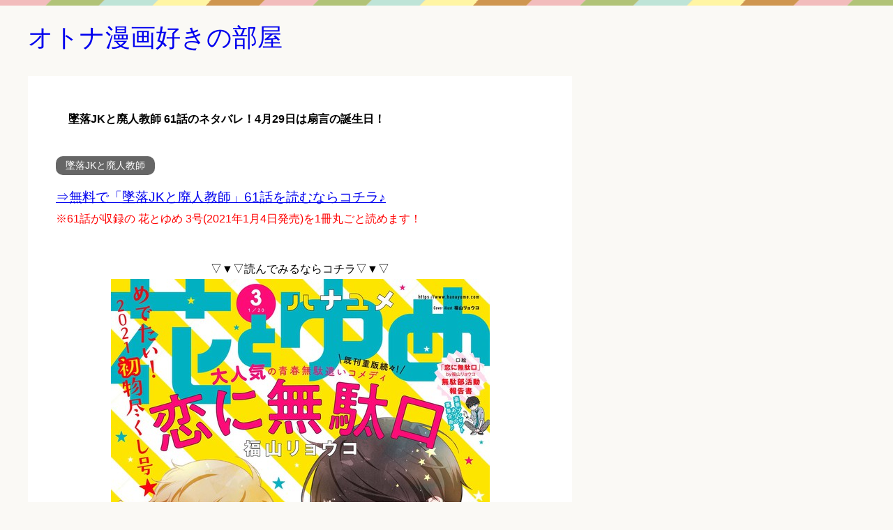

--- FILE ---
content_type: text/html; charset=UTF-8
request_url: https://i-love-bl.xyz/archives/5264
body_size: 12162
content:

<!DOCTYPE html>
<html lang="ja" class="col2">
<head prefix="og: http://ogp.me/ns# fb: http://ogp.me/ns/fb#">

<title>墜落JKと廃人教師 61話のネタバレ！4月29日は扇言の誕生日！</title>
<meta charset="UTF-8">
<meta http-equiv="X-UA-Compatible" content="IE=edge">
<meta name="viewport" content="width=device-width, initial-scale=1.0">
<meta name="keywords" content="墜落JKと廃人教師,花とゆめ">
<link rel="canonical" href="https://i-love-bl.xyz/archives/5264" />

<!-- All in One SEO Pack 3.2.10 によって Michael Torbert の Semper Fi Web Design[110,162] -->
<meta name="description"  content="墜落JKと廃人教師の61話のネタバレと感想を紹介します！無料で「墜落JKと廃人教師」の61話を読む裏技(花とゆめ 3号(2021年1月4日発売)を丸ごと読めます)も紹介しています。61話の内容を少しネタバレすると、誕生日に、仁から「何が欲しい？」と聞かれた扇言は―。" />

<meta name="keywords"  content="墜落jkと廃人教師 61話 ネタバレ,花とゆめ" />

<script type="application/ld+json" class="aioseop-schema">{"@context":"https://schema.org","@graph":[{"@type":"Organization","@id":"https://i-love-bl.xyz/#organization","url":"https://i-love-bl.xyz/","name":"\u30aa\u30c8\u30ca\u6f2b\u753b\u597d\u304d\u306e\u90e8\u5c4b","sameAs":[]},{"@type":"WebSite","@id":"https://i-love-bl.xyz/#website","url":"https://i-love-bl.xyz/","name":"\u30aa\u30c8\u30ca\u6f2b\u753b\u597d\u304d\u306e\u90e8\u5c4b","publisher":{"@id":"https://i-love-bl.xyz/#organization"},"potentialAction":{"@type":"SearchAction","target":"https://i-love-bl.xyz/?s={search_term_string}","query-input":"required name=search_term_string"}},{"@type":"WebPage","@id":"https://i-love-bl.xyz/archives/5264#webpage","url":"https://i-love-bl.xyz/archives/5264","inLanguage":"ja","name":"\u589c\u843dJK\u3068\u5ec3\u4eba\u6559\u5e2b 61\u8a71\u306e\u30cd\u30bf\u30d0\u30ec\uff014\u670829\u65e5\u306f\u6247\u8a00\u306e\u8a95\u751f\u65e5\uff01","isPartOf":{"@id":"https://i-love-bl.xyz/#website"},"image":{"@type":"ImageObject","@id":"https://i-love-bl.xyz/archives/5264#primaryimage","url":"https://i-love-bl.xyz/wp-content/uploads/2020/06/\u30b5\u30e0\u30cd_\u589c\u843dJK\u3068\u5ec3\u4eba\u6559\u5e2b.jpg","width":320,"height":320},"primaryImageOfPage":{"@id":"https://i-love-bl.xyz/archives/5264#primaryimage"},"datePublished":"2021-01-04T23:18:40+00:00","dateModified":"2021-01-20T23:18:55+00:00","description":"\u589c\u843dJK\u3068\u5ec3\u4eba\u6559\u5e2b\u306e61\u8a71\u306e\u30cd\u30bf\u30d0\u30ec\u3068\u611f\u60f3\u3092\u7d39\u4ecb\u3057\u307e\u3059\uff01\u7121\u6599\u3067\u300c\u589c\u843dJK\u3068\u5ec3\u4eba\u6559\u5e2b\u300d\u306e61\u8a71\u3092\u8aad\u3080\u88cf\u6280(\u82b1\u3068\u3086\u3081 3\u53f7(2021\u5e741\u67084\u65e5\u767a\u58f2)\u3092\u4e38\u3054\u3068\u8aad\u3081\u307e\u3059)\u3082\u7d39\u4ecb\u3057\u3066\u3044\u307e\u3059\u300261\u8a71\u306e\u5185\u5bb9\u3092\u5c11\u3057\u30cd\u30bf\u30d0\u30ec\u3059\u308b\u3068\u3001\u8a95\u751f\u65e5\u306b\u3001\u4ec1\u304b\u3089\u300c\u4f55\u304c\u6b32\u3057\u3044\uff1f\u300d\u3068\u805e\u304b\u308c\u305f\u6247\u8a00\u306f\u2015\u3002\r\n"},{"@type":"Article","@id":"https://i-love-bl.xyz/archives/5264#article","isPartOf":{"@id":"https://i-love-bl.xyz/archives/5264#webpage"},"author":{"@id":"https://i-love-bl.xyz/archives/author/i-love-bl#author"},"headline":"\u589c\u843dJK\u3068\u5ec3\u4eba\u6559\u5e2b 61\u8a71\u306e\u30cd\u30bf\u30d0\u30ec\uff014\u670829\u65e5\u306f\u6247\u8a00\u306e\u8a95\u751f\u65e5\uff01","datePublished":"2021-01-04T23:18:40+00:00","dateModified":"2021-01-20T23:18:55+00:00","commentCount":0,"mainEntityOfPage":{"@id":"https://i-love-bl.xyz/archives/5264#webpage"},"publisher":{"@id":"https://i-love-bl.xyz/#organization"},"articleSection":"\u589c\u843dJK\u3068\u5ec3\u4eba\u6559\u5e2b, \u82b1\u3068\u3086\u3081","image":{"@type":"ImageObject","@id":"https://i-love-bl.xyz/archives/5264#primaryimage","url":"https://i-love-bl.xyz/wp-content/uploads/2020/06/\u30b5\u30e0\u30cd_\u589c\u843dJK\u3068\u5ec3\u4eba\u6559\u5e2b.jpg","width":320,"height":320}},{"@type":"Person","@id":"https://i-love-bl.xyz/archives/author/i-love-bl#author","name":"i-love-bl","sameAs":[],"image":{"@type":"ImageObject","@id":"https://i-love-bl.xyz/#personlogo","url":"https://secure.gravatar.com/avatar/81d24a4bb38e6a17eedfb0b107e0df81?s=96&d=mm&r=g","width":96,"height":96,"caption":"i-love-bl"}}]}</script>
<link rel="canonical" href="https://i-love-bl.xyz/archives/5264" />
<!-- All in One SEO Pack -->
<link rel='dns-prefetch' href='//s.w.org' />
<link rel="alternate" type="application/rss+xml" title="オトナ漫画好きの部屋 &raquo; フィード" href="https://i-love-bl.xyz/feed" />
<link rel="alternate" type="application/rss+xml" title="オトナ漫画好きの部屋 &raquo; コメントフィード" href="https://i-love-bl.xyz/comments/feed" />
<link rel="alternate" type="application/rss+xml" title="オトナ漫画好きの部屋 &raquo; 墜落JKと廃人教師 61話のネタバレ！4月29日は扇言の誕生日！ のコメントのフィード" href="https://i-love-bl.xyz/archives/5264/feed" />
<!-- This site uses the Google Analytics by MonsterInsights plugin v7.10.0 - Using Analytics tracking - https://www.monsterinsights.com/ -->
<script type="text/javascript" data-cfasync="false">
	var mi_version         = '7.10.0';
	var mi_track_user      = true;
	var mi_no_track_reason = '';
	
	var disableStr = 'ga-disable-UA-88911365-25';

	/* Function to detect opted out users */
	function __gaTrackerIsOptedOut() {
		return document.cookie.indexOf(disableStr + '=true') > -1;
	}

	/* Disable tracking if the opt-out cookie exists. */
	if ( __gaTrackerIsOptedOut() ) {
		window[disableStr] = true;
	}

	/* Opt-out function */
	function __gaTrackerOptout() {
	  document.cookie = disableStr + '=true; expires=Thu, 31 Dec 2099 23:59:59 UTC; path=/';
	  window[disableStr] = true;
	}
	
	if ( mi_track_user ) {
		(function(i,s,o,g,r,a,m){i['GoogleAnalyticsObject']=r;i[r]=i[r]||function(){
			(i[r].q=i[r].q||[]).push(arguments)},i[r].l=1*new Date();a=s.createElement(o),
			m=s.getElementsByTagName(o)[0];a.async=1;a.src=g;m.parentNode.insertBefore(a,m)
		})(window,document,'script','//www.google-analytics.com/analytics.js','__gaTracker');

		__gaTracker('create', 'UA-88911365-25', 'auto');
		__gaTracker('set', 'forceSSL', true);
		__gaTracker('require', 'displayfeatures');
		__gaTracker('send','pageview');
	} else {
		console.log( "" );
		(function() {
			/* https://developers.google.com/analytics/devguides/collection/analyticsjs/ */
			var noopfn = function() {
				return null;
			};
			var noopnullfn = function() {
				return null;
			};
			var Tracker = function() {
				return null;
			};
			var p = Tracker.prototype;
			p.get = noopfn;
			p.set = noopfn;
			p.send = noopfn;
			var __gaTracker = function() {
				var len = arguments.length;
				if ( len === 0 ) {
					return;
				}
				var f = arguments[len-1];
				if ( typeof f !== 'object' || f === null || typeof f.hitCallback !== 'function' ) {
					console.log( 'Not running function __gaTracker(' + arguments[0] + " ....) because you are not being tracked. " + mi_no_track_reason );
					return;
				}
				try {
					f.hitCallback();
				} catch (ex) {

				}
			};
			__gaTracker.create = function() {
				return new Tracker();
			};
			__gaTracker.getByName = noopnullfn;
			__gaTracker.getAll = function() {
				return [];
			};
			__gaTracker.remove = noopfn;
			window['__gaTracker'] = __gaTracker;
					})();
		}
</script>
<!-- / Google Analytics by MonsterInsights -->
		<script type="text/javascript">
			window._wpemojiSettings = {"baseUrl":"https:\/\/s.w.org\/images\/core\/emoji\/12.0.0-1\/72x72\/","ext":".png","svgUrl":"https:\/\/s.w.org\/images\/core\/emoji\/12.0.0-1\/svg\/","svgExt":".svg","source":{"concatemoji":"https:\/\/i-love-bl.xyz\/wp-includes\/js\/wp-emoji-release.min.js?ver=5.2.21"}};
			!function(e,a,t){var n,r,o,i=a.createElement("canvas"),p=i.getContext&&i.getContext("2d");function s(e,t){var a=String.fromCharCode;p.clearRect(0,0,i.width,i.height),p.fillText(a.apply(this,e),0,0);e=i.toDataURL();return p.clearRect(0,0,i.width,i.height),p.fillText(a.apply(this,t),0,0),e===i.toDataURL()}function c(e){var t=a.createElement("script");t.src=e,t.defer=t.type="text/javascript",a.getElementsByTagName("head")[0].appendChild(t)}for(o=Array("flag","emoji"),t.supports={everything:!0,everythingExceptFlag:!0},r=0;r<o.length;r++)t.supports[o[r]]=function(e){if(!p||!p.fillText)return!1;switch(p.textBaseline="top",p.font="600 32px Arial",e){case"flag":return s([55356,56826,55356,56819],[55356,56826,8203,55356,56819])?!1:!s([55356,57332,56128,56423,56128,56418,56128,56421,56128,56430,56128,56423,56128,56447],[55356,57332,8203,56128,56423,8203,56128,56418,8203,56128,56421,8203,56128,56430,8203,56128,56423,8203,56128,56447]);case"emoji":return!s([55357,56424,55356,57342,8205,55358,56605,8205,55357,56424,55356,57340],[55357,56424,55356,57342,8203,55358,56605,8203,55357,56424,55356,57340])}return!1}(o[r]),t.supports.everything=t.supports.everything&&t.supports[o[r]],"flag"!==o[r]&&(t.supports.everythingExceptFlag=t.supports.everythingExceptFlag&&t.supports[o[r]]);t.supports.everythingExceptFlag=t.supports.everythingExceptFlag&&!t.supports.flag,t.DOMReady=!1,t.readyCallback=function(){t.DOMReady=!0},t.supports.everything||(n=function(){t.readyCallback()},a.addEventListener?(a.addEventListener("DOMContentLoaded",n,!1),e.addEventListener("load",n,!1)):(e.attachEvent("onload",n),a.attachEvent("onreadystatechange",function(){"complete"===a.readyState&&t.readyCallback()})),(n=t.source||{}).concatemoji?c(n.concatemoji):n.wpemoji&&n.twemoji&&(c(n.twemoji),c(n.wpemoji)))}(window,document,window._wpemojiSettings);
		</script>
		<style type="text/css">
img.wp-smiley,
img.emoji {
	display: inline !important;
	border: none !important;
	box-shadow: none !important;
	height: 1em !important;
	width: 1em !important;
	margin: 0 .07em !important;
	vertical-align: -0.1em !important;
	background: none !important;
	padding: 0 !important;
}
</style>
	<link rel='stylesheet' id='wp-block-library-css'  href='https://i-love-bl.xyz/wp-includes/css/dist/block-library/style.min.css?ver=5.2.21' type='text/css' media='all' />
<link rel='stylesheet' id='toc-screen-css'  href='https://i-love-bl.xyz/wp-content/plugins/table-of-contents-plus/screen.min.css?ver=1509' type='text/css' media='all' />
<link rel='stylesheet' id='widgetopts-styles-css'  href='https://i-love-bl.xyz/wp-content/plugins/widget-options/assets/css/widget-options.css' type='text/css' media='all' />
<link rel='stylesheet' id='keni_base-css'  href='https://i-love-bl.xyz/wp-content/themes/keni70_wp_pretty_pink_201609052117/base.css?ver=5.2.21' type='text/css' media='all' />
<link rel='stylesheet' id='keni_rwd-css'  href='https://i-love-bl.xyz/wp-content/themes/keni70_wp_pretty_pink_201609052117/rwd.css?ver=5.2.21' type='text/css' media='all' />
<link rel='stylesheet' id='recent-posts-widget-with-thumbnails-public-style-css'  href='https://i-love-bl.xyz/wp-content/plugins/recent-posts-widget-with-thumbnails/public.css?ver=6.7.0' type='text/css' media='all' />
<script type='text/javascript' src='https://i-love-bl.xyz/wp-includes/js/jquery/jquery.js?ver=1.12.4-wp'></script>
<script type='text/javascript' src='https://i-love-bl.xyz/wp-includes/js/jquery/jquery-migrate.min.js?ver=1.4.1'></script>
<script type='text/javascript'>
/* <![CDATA[ */
var monsterinsights_frontend = {"js_events_tracking":"true","download_extensions":"doc,pdf,ppt,zip,xls,docx,pptx,xlsx","inbound_paths":"[{\"path\":\"\\\/go\\\/\",\"label\":\"affiliate\"},{\"path\":\"\\\/recommend\\\/\",\"label\":\"affiliate\"}]","home_url":"https:\/\/i-love-bl.xyz","hash_tracking":"false"};
/* ]]> */
</script>
<script type='text/javascript' src='https://i-love-bl.xyz/wp-content/plugins/google-analytics-for-wordpress/assets/js/frontend.min.js?ver=7.10.0'></script>
<link rel='https://api.w.org/' href='https://i-love-bl.xyz/wp-json/' />
<link rel="EditURI" type="application/rsd+xml" title="RSD" href="https://i-love-bl.xyz/xmlrpc.php?rsd" />
<link rel="wlwmanifest" type="application/wlwmanifest+xml" href="https://i-love-bl.xyz/wp-includes/wlwmanifest.xml" /> 
<meta name="generator" content="WordPress 5.2.21" />
<link rel='shortlink' href='https://i-love-bl.xyz/?p=5264' />
<link rel="alternate" type="application/json+oembed" href="https://i-love-bl.xyz/wp-json/oembed/1.0/embed?url=https%3A%2F%2Fi-love-bl.xyz%2Farchives%2F5264" />
<link rel="alternate" type="text/xml+oembed" href="https://i-love-bl.xyz/wp-json/oembed/1.0/embed?url=https%3A%2F%2Fi-love-bl.xyz%2Farchives%2F5264&#038;format=xml" />
<style type="text/css">div#toc_container {width: 100%;}</style><script type="text/javascript">
<!--
/******************************************************************************
***   COPY PROTECTED BY http://chetangole.com/blog/wp-copyprotect/   version 3.1.0 ****
******************************************************************************/
var message="";
function clickIE4(){
if (event.button==2){
alert(message);
return false;
}
}

function clickNS4(e){
if (document.layers||document.getElementById&&!document.all){
if (e.which==2||e.which==3){
alert(message);
return false;
}
}
}

if (document.layers){
document.captureEvents(Event.MOUSEDOWN);
document.onmousedown=clickNS4;
}
else if (document.all&&!document.getElementById){
document.onmousedown=clickIE4;
}
document.oncontextmenu=new Function("alert(message);return false")
// --> 
</script>

<script type="text/javascript">
/******************************************************************************
***   COPY PROTECTED BY http://chetangole.com/blog/wp-copyprotect/   version 3.1.0 ****
******************************************************************************/
function disableSelection(target){
if (typeof target.onselectstart!="undefined") //For IE 
	target.onselectstart=function(){return false}
else if (typeof target.style.MozUserSelect!="undefined") //For Firefox
	target.style.MozUserSelect="none"
else //All other route (For Opera)
	target.onmousedown=function(){return false}
target.style.cursor = "default"
}
</script>
<link rel="shortcut icon" type="image/x-icon" href="https://i-love-bl.xyz/wp-content/themes/keni70_wp_pretty_pink_201609052117/favicon.ico">
<link rel="apple-touch-icon" href="https://i-love-bl.xyz/wp-content/themes/keni70_wp_pretty_pink_201609052117/images/apple-touch-icon.png">
<link rel="apple-touch-icon-precomposed" href="https://i-love-bl.xyz/wp-content/themes/keni70_wp_pretty_pink_201609052117/images/apple-touch-icon.png">
<link rel="icon" href="https://i-love-bl.xyz/wp-content/themes/keni70_wp_pretty_pink_201609052117/images/apple-touch-icon.png">
<!--[if lt IE 9]><script src="https://i-love-bl.xyz/wp-content/themes/keni70_wp_pretty_pink_201609052117/js/html5.js"></script><![endif]-->


</head>
	<body class="post-template-default single single-post postid-5264 single-format-standard no-gn">
	
	<div class="container">
		<header id="top" class="site-header ">	
		<div class="site-header-in">
			<div class="site-header-conts">
				<p class="site-title"><a href="https://i-love-bl.xyz">オトナ漫画好きの部屋</a></p>
			</div>
		</div>
	</header>
<!--▲サイトヘッダー-->
<div class="main-body">
<div class="main-body-in">

	
	<!--▼メインコンテンツ-->
	<main>
	<div class="main-conts">

		<!--記事-->
		<article id="post-5264" class="section-wrap post-5264 post type-post status-publish format-standard has-post-thumbnail category-jk tag-96">
			<div class="section-in">

			<header class="article-header">
				<h1 class="section-title" itemprop="headline">墜落JKと廃人教師 61話のネタバレ！4月29日は扇言の誕生日！</h1>
								<div class="post-cat">
<span class="cat cat133" style="background-color: #666;"><a href="https://i-love-bl.xyz/archives/category/%e5%a2%9c%e8%90%bdjk%e3%81%a8%e5%bb%83%e4%ba%ba%e6%95%99%e5%b8%ab" style="color: #FFF;">墜落JKと廃人教師</a></span>

</div>
							</header>

			<div class="article-body">
			<p><a href="https://i-love-bl.xyz/hanatoyume-tuirakujktohaizinnkyousi" target="_blank"><span class="f12em">⇒無料で「墜落JKと廃人教師」61話を読むならコチラ♪</span></a><br />
<span style="color: #ff0000;">※61話が収録の 花とゆめ 3号(2021年1月4日発売)を1冊丸ごと読めます！</span><br />
&nbsp;</p>
<div class="al-c">▽▼▽読んでみるならコチラ▽▼▽<br />
<a href="https://cl.link-ag.net/click/458e48/19dc4f9d" target="_blank"><img src="https://i-love-bl.xyz/wp-content/plugins/lazy-load/images/1x1.trans.gif" data-lazy-src="https://i-love-bl.xyz/wp-content/uploads/2021/01/2021年03号.jpg" alt width="543" height="780" class="aligncenter size-full wp-image-5259" srcset="https://i-love-bl.xyz/wp-content/uploads/2021/01/2021年03号.jpg 543w, https://i-love-bl.xyz/wp-content/uploads/2021/01/2021年03号-209x300.jpg 209w" sizes="(max-width: 543px) 100vw, 543px"><noscript><img src="https://i-love-bl.xyz/wp-content/uploads/2021/01/2021年03号.jpg" alt="" width="543" height="780" class="aligncenter size-full wp-image-5259" srcset="https://i-love-bl.xyz/wp-content/uploads/2021/01/2021年03号.jpg 543w, https://i-love-bl.xyz/wp-content/uploads/2021/01/2021年03号-209x300.jpg 209w" sizes="(max-width: 543px) 100vw, 543px" /></noscript></a></div>
<p><span style="color: #ff0000;">※「花とゆめ」で検索です</span><br />
&nbsp;</p>
<div id="toc_container" class="no_bullets"><p class="toc_title">Contents</p><ul class="toc_list"><li><a href="#JK_61">墜落JKと廃人教師 61話とは？</a></li><li><a href="#JK_61-2">墜落JKと廃人教師 61話 のネタバレ</a><ul><li><a href="#i">扇言の誕生日</a></li><li><a href="#i-2">欲しいものは</a></li><li><a href="#i-3">たい焼き屋にて</a></li></ul></li><li><a href="#JK_61-3">墜落JKと廃人教師 61話の感想</a></li><li><a href="#JK_61-4">無料で墜落JKと廃人教師 61話を読む方法</a></li></ul></div>
<div id="recent-posts-widget-with-thumbnails-2" class="widget widget-single-content-middle recent-posts-widget-with-thumbnails"><div id="rpwwt-recent-posts-widget-with-thumbnails-2" class="rpwwt-widget">
	<div class="widget-single-content-middle-title main-widget-label">あなたへのおすすめ</div>	<ul>
            <div class="rpwwt-item"><a href="https://i-love-bl.xyz/archives/7654">
		<li><img src="https://i-love-bl.xyz/wp-content/plugins/lazy-load/images/1x1.trans.gif" data-lazy-src="https://i-love-bl.xyz/wp-content/uploads/2021/11/サクラ色の傷痕-100x100.jpg" width="100" height="100" class="attachment-100x100 size-100x100 wp-post-image" alt srcset="https://i-love-bl.xyz/wp-content/uploads/2021/11/サクラ色の傷痕-100x100.jpg 100w, https://i-love-bl.xyz/wp-content/uploads/2021/11/サクラ色の傷痕-150x150.jpg 150w, https://i-love-bl.xyz/wp-content/uploads/2021/11/サクラ色の傷痕-300x300.jpg 300w, https://i-love-bl.xyz/wp-content/uploads/2021/11/サクラ色の傷痕-200x200.jpg 200w, https://i-love-bl.xyz/wp-content/uploads/2021/11/サクラ色の傷痕.jpg 319w" sizes="(max-width: 100px) 100vw, 100px"><noscript><img width="100" height="100" src="https://i-love-bl.xyz/wp-content/uploads/2021/11/サクラ色の傷痕-100x100.jpg" class="attachment-100x100 size-100x100 wp-post-image" alt="" srcset="https://i-love-bl.xyz/wp-content/uploads/2021/11/サクラ色の傷痕-100x100.jpg 100w, https://i-love-bl.xyz/wp-content/uploads/2021/11/サクラ色の傷痕-150x150.jpg 150w, https://i-love-bl.xyz/wp-content/uploads/2021/11/サクラ色の傷痕-300x300.jpg 300w, https://i-love-bl.xyz/wp-content/uploads/2021/11/サクラ色の傷痕-200x200.jpg 200w, https://i-love-bl.xyz/wp-content/uploads/2021/11/サクラ色の傷痕.jpg 319w" sizes="(max-width: 100px) 100vw, 100px" /></noscript><span class="rpwwt-post-title">サクラ色の傷痕 全話(1話～最新話)のネタバレをまとめました！</span></li></a></div>
	        <div class="rpwwt-item"><a href="https://i-love-bl.xyz/archives/7724">
		<li><img src="https://i-love-bl.xyz/wp-content/plugins/lazy-load/images/1x1.trans.gif" data-lazy-src="https://i-love-bl.xyz/wp-content/uploads/2021/12/しょせん他人事ですから-100x100.jpg" width="100" height="100" class="attachment-100x100 size-100x100 wp-post-image" alt srcset="https://i-love-bl.xyz/wp-content/uploads/2021/12/しょせん他人事ですから-100x100.jpg 100w, https://i-love-bl.xyz/wp-content/uploads/2021/12/しょせん他人事ですから-150x150.jpg 150w, https://i-love-bl.xyz/wp-content/uploads/2021/12/しょせん他人事ですから-320x320.jpg 320w, https://i-love-bl.xyz/wp-content/uploads/2021/12/しょせん他人事ですから-200x200.jpg 200w" sizes="(max-width: 100px) 100vw, 100px"><noscript><img width="100" height="100" src="https://i-love-bl.xyz/wp-content/uploads/2021/12/しょせん他人事ですから-100x100.jpg" class="attachment-100x100 size-100x100 wp-post-image" alt="" srcset="https://i-love-bl.xyz/wp-content/uploads/2021/12/しょせん他人事ですから-100x100.jpg 100w, https://i-love-bl.xyz/wp-content/uploads/2021/12/しょせん他人事ですから-150x150.jpg 150w, https://i-love-bl.xyz/wp-content/uploads/2021/12/しょせん他人事ですから-320x320.jpg 320w, https://i-love-bl.xyz/wp-content/uploads/2021/12/しょせん他人事ですから-200x200.jpg 200w" sizes="(max-width: 100px) 100vw, 100px" /></noscript><span class="rpwwt-post-title">しょせん他人事ですから 全話(1話～最新話)のネタバレをまとめました！</span></li></a></div>
	        <div class="rpwwt-item"><a href="https://i-love-bl.xyz/archives/8052">
		<li><img src="https://i-love-bl.xyz/wp-content/plugins/lazy-load/images/1x1.trans.gif" data-lazy-src="https://i-love-bl.xyz/wp-content/uploads/2022/02/ギルティ-100x100.jpg" width="100" height="100" class="attachment-100x100 size-100x100 wp-post-image" alt srcset="https://i-love-bl.xyz/wp-content/uploads/2022/02/ギルティ-100x100.jpg 100w, https://i-love-bl.xyz/wp-content/uploads/2022/02/ギルティ-150x150.jpg 150w, https://i-love-bl.xyz/wp-content/uploads/2022/02/ギルティ-300x300.jpg 300w, https://i-love-bl.xyz/wp-content/uploads/2022/02/ギルティ-200x200.jpg 200w, https://i-love-bl.xyz/wp-content/uploads/2022/02/ギルティ.jpg 319w" sizes="(max-width: 100px) 100vw, 100px"><noscript><img width="100" height="100" src="https://i-love-bl.xyz/wp-content/uploads/2022/02/ギルティ-100x100.jpg" class="attachment-100x100 size-100x100 wp-post-image" alt="" srcset="https://i-love-bl.xyz/wp-content/uploads/2022/02/ギルティ-100x100.jpg 100w, https://i-love-bl.xyz/wp-content/uploads/2022/02/ギルティ-150x150.jpg 150w, https://i-love-bl.xyz/wp-content/uploads/2022/02/ギルティ-300x300.jpg 300w, https://i-love-bl.xyz/wp-content/uploads/2022/02/ギルティ-200x200.jpg 200w, https://i-love-bl.xyz/wp-content/uploads/2022/02/ギルティ.jpg 319w" sizes="(max-width: 100px) 100vw, 100px" /></noscript><span class="rpwwt-post-title">ギルティ 鳴かぬ蛍が身を焦がす 全話(1話～最新話)のネタバレをまとめました！</span></li></a></div>
	        <div class="rpwwt-item"><a href="https://i-love-bl.xyz/archives/7081">
		<li><img src="https://i-love-bl.xyz/wp-content/plugins/lazy-load/images/1x1.trans.gif" data-lazy-src="https://i-love-bl.xyz/wp-content/uploads/2021/08/こんな人生は絶対嫌だ-100x100.jpg" width="100" height="100" class="attachment-100x100 size-100x100 wp-post-image" alt srcset="https://i-love-bl.xyz/wp-content/uploads/2021/08/こんな人生は絶対嫌だ-100x100.jpg 100w, https://i-love-bl.xyz/wp-content/uploads/2021/08/こんな人生は絶対嫌だ-150x150.jpg 150w, https://i-love-bl.xyz/wp-content/uploads/2021/08/こんな人生は絶対嫌だ-300x300.jpg 300w, https://i-love-bl.xyz/wp-content/uploads/2021/08/こんな人生は絶対嫌だ-200x200.jpg 200w, https://i-love-bl.xyz/wp-content/uploads/2021/08/こんな人生は絶対嫌だ.jpg 319w" sizes="(max-width: 100px) 100vw, 100px"><noscript><img width="100" height="100" src="https://i-love-bl.xyz/wp-content/uploads/2021/08/こんな人生は絶対嫌だ-100x100.jpg" class="attachment-100x100 size-100x100 wp-post-image" alt="" srcset="https://i-love-bl.xyz/wp-content/uploads/2021/08/こんな人生は絶対嫌だ-100x100.jpg 100w, https://i-love-bl.xyz/wp-content/uploads/2021/08/こんな人生は絶対嫌だ-150x150.jpg 150w, https://i-love-bl.xyz/wp-content/uploads/2021/08/こんな人生は絶対嫌だ-300x300.jpg 300w, https://i-love-bl.xyz/wp-content/uploads/2021/08/こんな人生は絶対嫌だ-200x200.jpg 200w, https://i-love-bl.xyz/wp-content/uploads/2021/08/こんな人生は絶対嫌だ.jpg 319w" sizes="(max-width: 100px) 100vw, 100px" /></noscript><span class="rpwwt-post-title">こんな人生は絶対嫌だ 全話(1話～最新話)のネタバレをまとめました！</span></li></a></div>
	        <div class="rpwwt-item"><a href="https://i-love-bl.xyz/archives/9032">
		<li><img src="https://i-love-bl.xyz/wp-content/plugins/lazy-load/images/1x1.trans.gif" data-lazy-src="https://i-love-bl.xyz/wp-content/uploads/2023/01/極限夫婦-100x100.jpg" width="100" height="100" class="attachment-100x100 size-100x100 wp-post-image" alt srcset="https://i-love-bl.xyz/wp-content/uploads/2023/01/極限夫婦-100x100.jpg 100w, https://i-love-bl.xyz/wp-content/uploads/2023/01/極限夫婦-150x150.jpg 150w, https://i-love-bl.xyz/wp-content/uploads/2023/01/極限夫婦-320x320.jpg 320w, https://i-love-bl.xyz/wp-content/uploads/2023/01/極限夫婦-200x200.jpg 200w" sizes="(max-width: 100px) 100vw, 100px"><noscript><img width="100" height="100" src="https://i-love-bl.xyz/wp-content/uploads/2023/01/極限夫婦-100x100.jpg" class="attachment-100x100 size-100x100 wp-post-image" alt="" srcset="https://i-love-bl.xyz/wp-content/uploads/2023/01/極限夫婦-100x100.jpg 100w, https://i-love-bl.xyz/wp-content/uploads/2023/01/極限夫婦-150x150.jpg 150w, https://i-love-bl.xyz/wp-content/uploads/2023/01/極限夫婦-320x320.jpg 320w, https://i-love-bl.xyz/wp-content/uploads/2023/01/極限夫婦-200x200.jpg 200w" sizes="(max-width: 100px) 100vw, 100px" /></noscript><span class="rpwwt-post-title">極限夫婦 全話(1話～最新話)のネタバレをまとめました！</span></li></a></div>
	        <div class="rpwwt-item"><a href="https://i-love-bl.xyz/archives/8299">
		<li><img src="https://i-love-bl.xyz/wp-content/plugins/lazy-load/images/1x1.trans.gif" data-lazy-src="https://i-love-bl.xyz/wp-content/uploads/2022/08/美醜の大地-100x100.jpg" width="100" height="100" class="attachment-100x100 size-100x100 wp-post-image" alt srcset="https://i-love-bl.xyz/wp-content/uploads/2022/08/美醜の大地-100x100.jpg 100w, https://i-love-bl.xyz/wp-content/uploads/2022/08/美醜の大地-150x150.jpg 150w, https://i-love-bl.xyz/wp-content/uploads/2022/08/美醜の大地-320x320.jpg 320w, https://i-love-bl.xyz/wp-content/uploads/2022/08/美醜の大地-200x200.jpg 200w" sizes="(max-width: 100px) 100vw, 100px"><noscript><img width="100" height="100" src="https://i-love-bl.xyz/wp-content/uploads/2022/08/美醜の大地-100x100.jpg" class="attachment-100x100 size-100x100 wp-post-image" alt="" srcset="https://i-love-bl.xyz/wp-content/uploads/2022/08/美醜の大地-100x100.jpg 100w, https://i-love-bl.xyz/wp-content/uploads/2022/08/美醜の大地-150x150.jpg 150w, https://i-love-bl.xyz/wp-content/uploads/2022/08/美醜の大地-320x320.jpg 320w, https://i-love-bl.xyz/wp-content/uploads/2022/08/美醜の大地-200x200.jpg 200w" sizes="(max-width: 100px) 100vw, 100px" /></noscript><span class="rpwwt-post-title">美醜の大地 全話(1話～最新話)のネタバレをまとめました！</span></li></a></div>
	        <div class="rpwwt-item"><a href="https://i-love-bl.xyz/archives/7243">
		<li><img src="https://i-love-bl.xyz/wp-content/plugins/lazy-load/images/1x1.trans.gif" data-lazy-src="https://i-love-bl.xyz/wp-content/uploads/2021/09/君に愛されて痛かった-100x100.jpg" width="100" height="100" class="attachment-100x100 size-100x100 wp-post-image" alt srcset="https://i-love-bl.xyz/wp-content/uploads/2021/09/君に愛されて痛かった-100x100.jpg 100w, https://i-love-bl.xyz/wp-content/uploads/2021/09/君に愛されて痛かった-150x150.jpg 150w, https://i-love-bl.xyz/wp-content/uploads/2021/09/君に愛されて痛かった-300x300.jpg 300w, https://i-love-bl.xyz/wp-content/uploads/2021/09/君に愛されて痛かった-200x200.jpg 200w, https://i-love-bl.xyz/wp-content/uploads/2021/09/君に愛されて痛かった.jpg 319w" sizes="(max-width: 100px) 100vw, 100px"><noscript><img width="100" height="100" src="https://i-love-bl.xyz/wp-content/uploads/2021/09/君に愛されて痛かった-100x100.jpg" class="attachment-100x100 size-100x100 wp-post-image" alt="" srcset="https://i-love-bl.xyz/wp-content/uploads/2021/09/君に愛されて痛かった-100x100.jpg 100w, https://i-love-bl.xyz/wp-content/uploads/2021/09/君に愛されて痛かった-150x150.jpg 150w, https://i-love-bl.xyz/wp-content/uploads/2021/09/君に愛されて痛かった-300x300.jpg 300w, https://i-love-bl.xyz/wp-content/uploads/2021/09/君に愛されて痛かった-200x200.jpg 200w, https://i-love-bl.xyz/wp-content/uploads/2021/09/君に愛されて痛かった.jpg 319w" sizes="(max-width: 100px) 100vw, 100px" /></noscript><span class="rpwwt-post-title">君に愛されて痛かった 全話(1話～最新話)のネタバレをまとめました！</span></li></a></div>
	        <div class="rpwwt-item"><a href="https://i-love-bl.xyz/archives/1901">
		<li><img src="https://i-love-bl.xyz/wp-content/plugins/lazy-load/images/1x1.trans.gif" data-lazy-src="https://i-love-bl.xyz/wp-content/uploads/2020/04/01-7-100x100.jpg" width="100" height="100" class="attachment-100x100 size-100x100 wp-post-image" alt srcset="https://i-love-bl.xyz/wp-content/uploads/2020/04/01-7-100x100.jpg 100w, https://i-love-bl.xyz/wp-content/uploads/2020/04/01-7-150x150.jpg 150w, https://i-love-bl.xyz/wp-content/uploads/2020/04/01-7-200x200.jpg 200w, https://i-love-bl.xyz/wp-content/uploads/2020/04/01-7.jpg 252w" sizes="(max-width: 100px) 100vw, 100px"><noscript><img width="100" height="100" src="https://i-love-bl.xyz/wp-content/uploads/2020/04/01-7-100x100.jpg" class="attachment-100x100 size-100x100 wp-post-image" alt="" srcset="https://i-love-bl.xyz/wp-content/uploads/2020/04/01-7-100x100.jpg 100w, https://i-love-bl.xyz/wp-content/uploads/2020/04/01-7-150x150.jpg 150w, https://i-love-bl.xyz/wp-content/uploads/2020/04/01-7-200x200.jpg 200w, https://i-love-bl.xyz/wp-content/uploads/2020/04/01-7.jpg 252w" sizes="(max-width: 100px) 100vw, 100px" /></noscript><span class="rpwwt-post-title">花園メリーゴーランドは実在していた!?モデルとなった場所を特定しました!</span></li></a></div>
	        <div class="rpwwt-item"><a href="https://i-love-bl.xyz/archives/8875">
		<li><img src="https://i-love-bl.xyz/wp-content/plugins/lazy-load/images/1x1.trans.gif" data-lazy-src="https://i-love-bl.xyz/wp-content/uploads/2023/01/ワタシってサバサバしてるから-100x100.jpg" width="100" height="100" class="attachment-100x100 size-100x100 wp-post-image" alt srcset="https://i-love-bl.xyz/wp-content/uploads/2023/01/ワタシってサバサバしてるから-100x100.jpg 100w, https://i-love-bl.xyz/wp-content/uploads/2023/01/ワタシってサバサバしてるから-150x150.jpg 150w, https://i-love-bl.xyz/wp-content/uploads/2023/01/ワタシってサバサバしてるから-320x320.jpg 320w, https://i-love-bl.xyz/wp-content/uploads/2023/01/ワタシってサバサバしてるから-200x200.jpg 200w" sizes="(max-width: 100px) 100vw, 100px"><noscript><img width="100" height="100" src="https://i-love-bl.xyz/wp-content/uploads/2023/01/ワタシってサバサバしてるから-100x100.jpg" class="attachment-100x100 size-100x100 wp-post-image" alt="" srcset="https://i-love-bl.xyz/wp-content/uploads/2023/01/ワタシってサバサバしてるから-100x100.jpg 100w, https://i-love-bl.xyz/wp-content/uploads/2023/01/ワタシってサバサバしてるから-150x150.jpg 150w, https://i-love-bl.xyz/wp-content/uploads/2023/01/ワタシってサバサバしてるから-320x320.jpg 320w, https://i-love-bl.xyz/wp-content/uploads/2023/01/ワタシってサバサバしてるから-200x200.jpg 200w" sizes="(max-width: 100px) 100vw, 100px" /></noscript><span class="rpwwt-post-title">ワタシってサバサバしてるから 全話(1話～最新話)のネタバレをまとめました！</span></li></a></div>
		</ul>
</div><!-- .rpwwt-widget -->
</div>

<h2><span id="JK_61">墜落JKと廃人教師 61話とは？</span></h2>
<p>収録雑誌：花とゆめ 3号(2021年1月4日発売)<br />
出版社　：白泉社<br />
作者　　：Sora<br />
&nbsp;</p>
<h2><span id="JK_61-2">墜落JKと廃人教師 61話 のネタバレ</span></h2>
<h3><span id="i">扇言の誕生日</span></h3>
<p>扇言の誕生日翌日。<br />
&nbsp;<br />
独りで教室にいる彼女に、仁が言った。<br />
&nbsp;<br />
「誕生日おめでとう」<br />
&nbsp;<br />
教えてもいない誕生日を知っている仁。<br />
&nbsp;<br />
しかし、一日ズレていると容赦なく指摘する扇言。<br />
&nbsp;<br />
色々と苦しい言い訳をしながら、彼は言う。<br />
&nbsp;<br />
「欲しいもの帰りまでに考えておいて」<br />
&nbsp;<br />
しかし、扇言には誕生日らしい誕生日が無かった。<br />
&nbsp;<br />
ケーキを喜ばない彼女を見て、家族は言う。<br />
&nbsp;<br />
「静かな子だから誕生日が苦手なんじゃないか？」<br />
&nbsp;<br />
それ以来、親はそう考えて誕生日に触れなかった。<br />
&nbsp;<br />
その上、4月は兄の亡くなった月。<br />
&nbsp;<br />
家族が、自粛ムードになる時期でもあった。<br />
&nbsp;<br />
自分なんて生まれてこなければと思うことすらある。<br />
&nbsp;<br />
それなのに、誕生日なんて。<br />
&nbsp;</p>
<h3><span id="i-2">欲しいものは</span></h3>
<p>そう思いつつも、扇言は一日中考えていた。<br />
&nbsp;<br />
授業中も友人の声にも上の空。<br />
&nbsp;<br />
しかし、誕生日に貰えそうなものは思いつかなかった。<br />
&nbsp;<br />
放課後、仁に捕獲された扇言は言う。<br />
&nbsp;<br />
「やっぱり、誕生日なんて特別って思えなくて」<br />
&nbsp;<br />
そんな彼女を後ろから抱きしめながら仁は訊く。<br />
&nbsp;<br />
「じゃあ高峰やルッコの誕生日も特別じゃない？」<br />
&nbsp;<br />
「生まれたことに引け目を感じてたやつの誕生日はどう？」<br />
&nbsp;<br />
友人たちの誕生日は、特別な日だ。<br />
&nbsp;<br />
そして、先生の誕生日も…。<br />
&nbsp;<br />
「いいえ、それは大切な日です」<br />
&nbsp;<br />
そう答えた扇言は、仁の腕にそっと手を絡ませた。<br />
&nbsp;</p>
<h3><span id="i-3">たい焼き屋にて</span></h3>
<p>結局何も思いつかないまま扇言は、仁と帰ることに。<br />
&nbsp;<br />
連れてこられて、たい焼き屋のドアを開けるとそこには…！<br />
&nbsp;<br />
なんと高峰たちがパーティーの準備中。<br />
&nbsp;<br />
そこで友人たちは、誕生日当日には都合が合わなかったと話す。<br />
&nbsp;<br />
「もしかして、一日遅れて声をかけたのはこのせいでしょうか」<br />
&nbsp;<br />
クラッカーが鳴り、自分の誕生日が祝われている。<br />
&nbsp;<br />
しかし、その事態に固まってしまう扇言。<br />
&nbsp;<br />
たい焼き屋夫婦や高峰は、彼女を心配する。<br />
&nbsp;<br />
祝われて、良いんだろうか？<br />
&nbsp;<br />
あのとき、家族に言えなかったけど。<br />
&nbsp;<br />
「うれしい…」<br />
&nbsp;<br />
扇言の目から、涙があふれた。<br />
&nbsp;<br />
<a href="https://i-love-bl.xyz/hanatoyume-tuirakujktohaizinnkyousi" target="_blank"><span class="f12em">⇒無料で「墜落JKと廃人教師」61話を読むならコチラ♪</span></a><br />
<span style="color: #ff0000;">※61話が収録の 花とゆめ 3号(2021年1月4日発売)を1冊丸ごと読めます！</span><br />
&nbsp;</p>
<div class="al-c">▽▼▽読んでみるならコチラ▽▼▽<br />
<a href="https://cl.link-ag.net/click/458e48/19dc4f9d" target="_blank"><img src="https://i-love-bl.xyz/wp-content/plugins/lazy-load/images/1x1.trans.gif" data-lazy-src="https://i-love-bl.xyz/wp-content/uploads/2021/01/2021年03号.jpg" alt width="543" height="780" class="aligncenter size-full wp-image-5259" srcset="https://i-love-bl.xyz/wp-content/uploads/2021/01/2021年03号.jpg 543w, https://i-love-bl.xyz/wp-content/uploads/2021/01/2021年03号-209x300.jpg 209w" sizes="(max-width: 543px) 100vw, 543px"><noscript><img src="https://i-love-bl.xyz/wp-content/uploads/2021/01/2021年03号.jpg" alt="" width="543" height="780" class="aligncenter size-full wp-image-5259" srcset="https://i-love-bl.xyz/wp-content/uploads/2021/01/2021年03号.jpg 543w, https://i-love-bl.xyz/wp-content/uploads/2021/01/2021年03号-209x300.jpg 209w" sizes="(max-width: 543px) 100vw, 543px" /></noscript></a></div>
<p><span style="color: #ff0000;">※「花とゆめ」で検索です</span><br />
&nbsp;</p>
<h2><span id="JK_61-3">墜落JKと廃人教師 61話の感想</span></h2>
<p>扇言の誕生日は、国民の祝日。<br />
&nbsp;<br />
そもそも、休みの日なので友達に祝ってもらえません。<br />
&nbsp;<br />
そればかりか、扇言は誰にも誕生日を教えていなかった！。<br />
&nbsp;<br />
その理由は、なんと…！<br />
&nbsp;<br />
「祝われない理由を教えていないからだと思えば…」<br />
&nbsp;<br />
これには灰仁も「心構えがド陰キャ」と突っ込みます。<br />
&nbsp;<br />
でも、確かに一理ある…。<br />
&nbsp;<br />
小さいころから、複雑な思いがあったかもしれません。<br />
&nbsp;<br />
回想の中で、自分のケーキをすぐ兄にあげてしまう幼い扇言。<br />
&nbsp;<br />
多分、それを「いらない」と断っているのは扇月でしょうか。<br />
&nbsp;<br />
自分なんかより、兄たちに喜んで欲しい。<br />
&nbsp;<br />
そう思っていたでしょうか。<br />
&nbsp;<br />
にしても、現在の扇言が1日で考え付いた「欲しいもの」。<br />
&nbsp;<br />
学力、参考書、時間、体力、不労所得、幸せ。<br />
&nbsp;<br />
確かにそれはあれば助かるけど！<br />
&nbsp;<br />
でも、それは「貰う」ものじゃないと考えなおします。<br />
&nbsp;<br />
プレゼントって、あげるのももらうのも難しいですよね。<br />
&nbsp;<br />
相手の負担にならなくて、手ごろで、自分も喜べるもの。<br />
&nbsp;<br />
結局何も決められなかった扇言でした。<br />
&nbsp;<br />
灰仁は「苗字くださいって言われる準備は万端」と真顔。<br />
&nbsp;<br />
いつもながら、ふざけているのか本気なのか。<br />
&nbsp;<br />
でも結局、扇言に彼女の大切さを実感させちゃうんですよね。<br />
&nbsp;<br />
それは、仁が「引け目を感じていた」所から出られたからなのか。<br />
&nbsp;<br />
それとも、今もそうだから気持ちが分かるのか。<br />
&nbsp;<br />
なんだかんだ、感動の誕生日でしたね。<br />
&nbsp;<br />
しかし、いい所でたい焼きや夫婦からタレコミが！<br />
&nbsp;<br />
「仁は一銭も出してないよ」<br />
&nbsp;<br />
この後はどんなことが起きるのか？<br />
&nbsp;<br />
次回が待ち遠しいですね。<br />
&nbsp;<br />
<a href="https://i-love-bl.xyz/hanatoyume-tuirakujktohaizinnkyousi" target="_blank"><span class="f12em">⇒無料で「墜落JKと廃人教師」61話を読むならコチラ♪</span></a><br />
<span style="color: #ff0000;">※61話が収録の 花とゆめ 3号(2021年1月4日発売)を1冊丸ごと読めます！</span><br />
&nbsp;</p>
<div class="al-c">▽▼▽読んでみるならコチラ▽▼▽<br />
<a href="https://cl.link-ag.net/click/458e48/19dc4f9d" target="_blank"><img src="https://i-love-bl.xyz/wp-content/plugins/lazy-load/images/1x1.trans.gif" data-lazy-src="https://i-love-bl.xyz/wp-content/uploads/2021/01/2021年03号.jpg" alt width="543" height="780" class="aligncenter size-full wp-image-5259" srcset="https://i-love-bl.xyz/wp-content/uploads/2021/01/2021年03号.jpg 543w, https://i-love-bl.xyz/wp-content/uploads/2021/01/2021年03号-209x300.jpg 209w" sizes="(max-width: 543px) 100vw, 543px"><noscript><img src="https://i-love-bl.xyz/wp-content/uploads/2021/01/2021年03号.jpg" alt="" width="543" height="780" class="aligncenter size-full wp-image-5259" srcset="https://i-love-bl.xyz/wp-content/uploads/2021/01/2021年03号.jpg 543w, https://i-love-bl.xyz/wp-content/uploads/2021/01/2021年03号-209x300.jpg 209w" sizes="(max-width: 543px) 100vw, 543px" /></noscript></a></div>
<p><span style="color: #ff0000;">※「花とゆめ」で検索です</span><br />
&nbsp;</p>
<h2><span id="JK_61-4">無料で墜落JKと廃人教師 61話を読む方法</span></h2>
<blockquote><p>
&nbsp;<br />
<span style="color: #ff0000; background-color: #ffff00;"><span class="f14em">無料</span>で「墜落JKと廃人教師」最新話を読む裏ワザ！</span><br />
&nbsp;<br />
&nbsp;<br />
<span style="color: #0000FF;">「今月は漫画1冊分くらい節約したい…」</span><br />
<span style="color: #0000FF;">「ブックオフに置いてない…」</span><br />
<span style="color: #0000FF;">「スマホでこっそり読みたい…」</span><br />
<span style="color: #0000FF;">「コミックサイトは色々あってどれにしようか迷ってる…」</span><br />
<span style="color: #0000FF;">「安全で信頼できる大手サイトを無料で試したい…」</span><br />
と悩みを抱えている方は非常に多くいらっしゃいます。<br />
&nbsp;<br />
&nbsp;<br />
そんな方におすすめの裏ワザをご紹介します。<br />
&nbsp;<br />
&nbsp;<br />
実は<a href="https://cl.link-ag.net/click/458e48/c826f95f" target="_blank"><span class="f12em">U-NEXT</span></a>なら<span style="color: #ff0000;">無料</span>で「墜落JKと廃人教師」最新話を読むことができます。<br />
&nbsp;<br />
&nbsp;<br />
<a href="https://cl.link-ag.net/click/458e48/c826f95f" target="_blank"><span class="f12em">U-NEXT</span></a>は動画配信サービスで有名ですが<span style="color: #ff0000;">漫画も沢山</span>扱っています。<br />
&nbsp;<br />
&nbsp;<br />
<a href="https://cl.link-ag.net/click/458e48/c826f95f" target="_blank"><span class="f12em">U-NEXT</span></a>なら登録時に600ポイント貰えて、「墜落JKと廃人教師」最新話が収録されている「花とゆめ」を<span style="color: #ff0000;">実質無料</span>で読めます。<br />
&nbsp;<br />
&nbsp;<br />
「墜落JKと廃人教師」の単行本も扱っているため、600ポイントを使用して1冊分実質無料で読むこともできます。<br />
&nbsp;<br />
&nbsp;<br />
<span style="color: #ff0000;">ポイント消費０</span>の<span style="color: #ff0000;">完全無料</span>で<span style="color: #ff0000;">1冊まるごと読める漫画</span>も豊富に揃っています！<br />
&nbsp;<br />
&nbsp;<br />
<span style="color: #ff0000;">31日間無料トライアル</span>実施中で無料トライアル期間に解約した場合は<span style="color: #ff0000;">月額料金はかかりません。</span><br />
&nbsp;<br />
&nbsp;<br />
いろんな種類の雑誌も無料で読み放題です。<br />
&nbsp;<br />
&nbsp;<br />
600円分のポイントプレゼントと無料トライアル期間のサービスは<span style="color: #ff0000;">いつ終わってしまうのかはわかりません。</span><br />
&nbsp;<br />
&nbsp;<br />
スマホから簡単にできるので、この機会に<span style="color: #ff0000;">無料登録</span>を試してみるのをおすすめします！<br />
&nbsp;<br />
&nbsp;<br />
<a href="https://cl.link-ag.net/click/458e48/c826f95f" target="_blank"><img src="https://i-love-bl.xyz/wp-content/plugins/lazy-load/images/1x1.trans.gif" data-lazy-src="https://i-love-bl.xyz/wp-content/uploads/2020/04/ユーネクスト.jpg" alt width="640" height="205" class="aligncenter size-full wp-image-1186" srcset="https://i-love-bl.xyz/wp-content/uploads/2020/04/ユーネクスト.jpg 640w, https://i-love-bl.xyz/wp-content/uploads/2020/04/ユーネクスト-300x96.jpg 300w" sizes="(max-width: 640px) 100vw, 640px"><noscript><img src="https://i-love-bl.xyz/wp-content/uploads/2020/04/ユーネクスト.jpg" alt="" width="640" height="205" class="aligncenter size-full wp-image-1186" srcset="https://i-love-bl.xyz/wp-content/uploads/2020/04/ユーネクスト.jpg 640w, https://i-love-bl.xyz/wp-content/uploads/2020/04/ユーネクスト-300x96.jpg 300w" sizes="(max-width: 640px) 100vw, 640px" /></noscript></a><br />
&nbsp;<br />
【お得な利用方法】<br />
<span style="color: #ff0000;">600円分のポイントで「花とゆめ」</span>を、<span style="color: #ff0000;">無料期間ギリギリまで無料で読める漫画</span>を読む利用方法がおすすめです。<br />
※本ページの情報は2021年1月時点のものです。最新の配信状況は U-NEXTサイトにてご確認ください。
</p></blockquote>
			</div><!--article-body-->

						
						<div class="post-tag">
			<p>タグ : <a href="https://i-love-bl.xyz/archives/tag/%e8%8a%b1%e3%81%a8%e3%82%86%e3%82%81" rel="tag">花とゆめ</a></p>
			</div>
			<div class="contents related-articles related-articles-thumbs01">
<h2 id="keni-relatedposts">関連記事</h2>
<ul class="keni-relatedposts-list">
<li><p><a href="https://i-love-bl.xyz/archives/5127" title="前の60話はコチラ♪" target="_blank">前の60話はコチラ♪</a></p></li>
<li><p><a href="https://i-love-bl.xyz/archives/5355" title="次の62話はコチラ♪" target="_blank">次の62話はコチラ♪</a></p></li>
<li><div class="related-thumb"><a href="https://i-love-bl.xyz/archives/6591" title="なまいきざかり。 129話のネタバレ！今までとは違ったドキドキ！！"><img src="https://i-love-bl.xyz/wp-content/plugins/lazy-load/images/1x1.trans.gif" data-lazy-src="https://i-love-bl.xyz/wp-content/uploads/2020/05/サムネ_なまいきざかり。-100x100.jpg" width="100" height="100" class="relation-image wp-post-image" alt="なまいきざかり。 129話のネタバレ！今までとは違ったドキドキ！！" srcset="https://i-love-bl.xyz/wp-content/uploads/2020/05/サムネ_なまいきざかり。-100x100.jpg 100w, https://i-love-bl.xyz/wp-content/uploads/2020/05/サムネ_なまいきざかり。-150x150.jpg 150w, https://i-love-bl.xyz/wp-content/uploads/2020/05/サムネ_なまいきざかり。-300x300.jpg 300w, https://i-love-bl.xyz/wp-content/uploads/2020/05/サムネ_なまいきざかり。.jpg 320w, https://i-love-bl.xyz/wp-content/uploads/2020/05/サムネ_なまいきざかり。-200x200.jpg 200w" sizes="(max-width: 100px) 100vw, 100px"><noscript><img width="100" height="100" src="https://i-love-bl.xyz/wp-content/uploads/2020/05/サムネ_なまいきざかり。-100x100.jpg" class="relation-image wp-post-image" alt="なまいきざかり。 129話のネタバレ！今までとは違ったドキドキ！！" srcset="https://i-love-bl.xyz/wp-content/uploads/2020/05/サムネ_なまいきざかり。-100x100.jpg 100w, https://i-love-bl.xyz/wp-content/uploads/2020/05/サムネ_なまいきざかり。-150x150.jpg 150w, https://i-love-bl.xyz/wp-content/uploads/2020/05/サムネ_なまいきざかり。-300x300.jpg 300w, https://i-love-bl.xyz/wp-content/uploads/2020/05/サムネ_なまいきざかり。.jpg 320w, https://i-love-bl.xyz/wp-content/uploads/2020/05/サムネ_なまいきざかり。-200x200.jpg 200w" sizes="(max-width: 100px) 100vw, 100px" /></noscript></a></div><a href="https://i-love-bl.xyz/archives/6591" title="なまいきざかり。 129話のネタバレ！今までとは違ったドキドキ！！">なまいきざかり。 129話のネタバレ！今までとは違ったドキドキ！！</a></p></li>
<li><div class="related-thumb"><a href="https://i-love-bl.xyz/archives/6573" title="コレットは死ぬことにした 115話のネタバレ！結婚を申し込まれたコレットは―。"><img src="https://i-love-bl.xyz/wp-content/plugins/lazy-load/images/1x1.trans.gif" data-lazy-src="https://i-love-bl.xyz/wp-content/uploads/2020/06/サムネ_コレットは死ぬことにした-100x100.jpg" width="100" height="100" class="relation-image wp-post-image" alt="コレットは死ぬことにした 115話のネタバレ！結婚を申し込まれたコレットは―。" srcset="https://i-love-bl.xyz/wp-content/uploads/2020/06/サムネ_コレットは死ぬことにした-100x100.jpg 100w, https://i-love-bl.xyz/wp-content/uploads/2020/06/サムネ_コレットは死ぬことにした-150x150.jpg 150w, https://i-love-bl.xyz/wp-content/uploads/2020/06/サムネ_コレットは死ぬことにした-300x300.jpg 300w, https://i-love-bl.xyz/wp-content/uploads/2020/06/サムネ_コレットは死ぬことにした-200x200.jpg 200w, https://i-love-bl.xyz/wp-content/uploads/2020/06/サムネ_コレットは死ぬことにした.jpg 320w" sizes="(max-width: 100px) 100vw, 100px"><noscript><img width="100" height="100" src="https://i-love-bl.xyz/wp-content/uploads/2020/06/サムネ_コレットは死ぬことにした-100x100.jpg" class="relation-image wp-post-image" alt="コレットは死ぬことにした 115話のネタバレ！結婚を申し込まれたコレットは―。" srcset="https://i-love-bl.xyz/wp-content/uploads/2020/06/サムネ_コレットは死ぬことにした-100x100.jpg 100w, https://i-love-bl.xyz/wp-content/uploads/2020/06/サムネ_コレットは死ぬことにした-150x150.jpg 150w, https://i-love-bl.xyz/wp-content/uploads/2020/06/サムネ_コレットは死ぬことにした-300x300.jpg 300w, https://i-love-bl.xyz/wp-content/uploads/2020/06/サムネ_コレットは死ぬことにした-200x200.jpg 200w, https://i-love-bl.xyz/wp-content/uploads/2020/06/サムネ_コレットは死ぬことにした.jpg 320w" sizes="(max-width: 100px) 100vw, 100px" /></noscript></a></div><a href="https://i-love-bl.xyz/archives/6573" title="コレットは死ぬことにした 115話のネタバレ！結婚を申し込まれたコレットは―。">コレットは死ぬことにした 115話のネタバレ！結婚を申し込まれたコレットは―。</a></p></li>
<li><div class="related-thumb"><a href="https://i-love-bl.xyz/archives/6570" title="墜落JKと廃人教師 67話のネタバレ！扇言の考えたイイコトとは？"><img src="https://i-love-bl.xyz/wp-content/plugins/lazy-load/images/1x1.trans.gif" data-lazy-src="https://i-love-bl.xyz/wp-content/uploads/2020/06/サムネ_墜落JKと廃人教師-100x100.jpg" width="100" height="100" class="relation-image wp-post-image" alt="墜落JKと廃人教師 67話のネタバレ！扇言の考えたイイコトとは？" srcset="https://i-love-bl.xyz/wp-content/uploads/2020/06/サムネ_墜落JKと廃人教師-100x100.jpg 100w, https://i-love-bl.xyz/wp-content/uploads/2020/06/サムネ_墜落JKと廃人教師-150x150.jpg 150w, https://i-love-bl.xyz/wp-content/uploads/2020/06/サムネ_墜落JKと廃人教師-300x300.jpg 300w, https://i-love-bl.xyz/wp-content/uploads/2020/06/サムネ_墜落JKと廃人教師-200x200.jpg 200w, https://i-love-bl.xyz/wp-content/uploads/2020/06/サムネ_墜落JKと廃人教師.jpg 320w" sizes="(max-width: 100px) 100vw, 100px"><noscript><img width="100" height="100" src="https://i-love-bl.xyz/wp-content/uploads/2020/06/サムネ_墜落JKと廃人教師-100x100.jpg" class="relation-image wp-post-image" alt="墜落JKと廃人教師 67話のネタバレ！扇言の考えたイイコトとは？" srcset="https://i-love-bl.xyz/wp-content/uploads/2020/06/サムネ_墜落JKと廃人教師-100x100.jpg 100w, https://i-love-bl.xyz/wp-content/uploads/2020/06/サムネ_墜落JKと廃人教師-150x150.jpg 150w, https://i-love-bl.xyz/wp-content/uploads/2020/06/サムネ_墜落JKと廃人教師-300x300.jpg 300w, https://i-love-bl.xyz/wp-content/uploads/2020/06/サムネ_墜落JKと廃人教師-200x200.jpg 200w, https://i-love-bl.xyz/wp-content/uploads/2020/06/サムネ_墜落JKと廃人教師.jpg 320w" sizes="(max-width: 100px) 100vw, 100px" /></noscript></a></div><a href="https://i-love-bl.xyz/archives/6570" title="墜落JKと廃人教師 67話のネタバレ！扇言の考えたイイコトとは？">墜落JKと廃人教師 67話のネタバレ！扇言の考えたイイコトとは？</a></p></li>
</ul>
</div>

			<section id="comments" class="comments-area">
						</section>

			</div><!--section-in-->
		</article><!--記事-->


	</div><!--main-conts-->
	</main>
	<!--▲メインコンテンツ-->

		<!--▼サブコンテンツ-->
	<aside class="sub-conts sidebar">
			</aside>
	<!--▲サブコンテンツ-->
	

</div>
</div>

<!--▼サイトフッター-->
<footer class="site-footer">
	<div class="site-footer-in">
	<div class="site-footer-conts">
	</div>
	</div>
	<div class="copyright">
		<p><small>Copyright (C) 2026 オトナ漫画好きの部屋 <span>All Rights Reserved.</span></small></p>
	</div>
</footer>
<!--▲サイトフッター-->


<!--▼ページトップ-->
<p class="page-top"><a href="#top"><img class="over" src="https://i-love-bl.xyz/wp-content/themes/keni70_wp_pretty_pink_201609052117/images/common/page-top_off.png" width="80" height="80" alt="ページの先頭へ"></a></p>
<!--▲ページトップ-->

</div><!--container-->

<script type="text/javascript">
disableSelection(document.body)
</script>
<script type='text/javascript'>
/* <![CDATA[ */
var tocplus = {"visibility_show":"show","visibility_hide":"hide","width":"100%"};
/* ]]> */
</script>
<script type='text/javascript' src='https://i-love-bl.xyz/wp-content/plugins/table-of-contents-plus/front.min.js?ver=1509'></script>
<script type='text/javascript' src='https://i-love-bl.xyz/wp-content/themes/keni70_wp_pretty_pink_201609052117/js/socialButton.js?ver=5.2.21'></script>
<script type='text/javascript' src='https://i-love-bl.xyz/wp-content/themes/keni70_wp_pretty_pink_201609052117/js/utility.js?ver=5.2.21'></script>
<script type='text/javascript' src='https://i-love-bl.xyz/wp-content/plugins/lazy-load/js/jquery.sonar.min.js?ver=0.6.1'></script>
<script type='text/javascript' src='https://i-love-bl.xyz/wp-content/plugins/lazy-load/js/lazy-load.js?ver=0.6.1'></script>
<script type='text/javascript' src='https://i-love-bl.xyz/wp-includes/js/wp-embed.min.js?ver=5.2.21'></script>
	

</body>
</html>